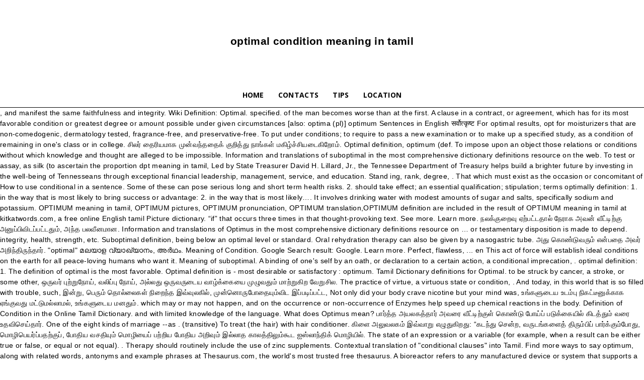

--- FILE ---
content_type: text/html; charset=UTF-8
request_url: https://www.marymorrissey.com/canada-goose-rhbnem/optimal-condition-meaning-in-tamil-0bec39
body_size: 9608
content:
<!DOCTYPE html>
<html lang="en"> 
<head>
<title>optimal condition meaning in tamil</title>
<meta charset="utf-8"/>
<meta content="width=device-width, initial-scale=1.0" name="viewport"/>
<link href="https://fonts.googleapis.com/css?family=Poppins%3A400%2C700%7COpen+Sans%3A300italic%2C400%2C400italic%2C600%2C600italic%2C700%7CRoboto%3A300%2C400%2C400italic%2C500%2C500italic%2C700%2C900&amp;ver=8.5.1" id="google-fonts-style-css" media="all" rel="stylesheet" type="text/css"/>
<style rel="stylesheet" type="text/css">.has-drop-cap:not(:focus):first-letter{float:left;font-size:8.4em;line-height:.68;font-weight:100;margin:.05em .1em 0 0;text-transform:uppercase;font-style:normal} @font-face{font-family:Roboto;font-style:normal;font-weight:400;font-display:swap;src:local('Roboto'),local('Roboto-Regular'),url(https://fonts.gstatic.com/s/roboto/v20/KFOmCnqEu92Fr1Mu4mxP.ttf) format('truetype')}@font-face{font-family:Roboto;font-style:normal;font-weight:500;font-display:swap;src:local('Roboto Medium'),local('Roboto-Medium'),url(https://fonts.gstatic.com/s/roboto/v20/KFOlCnqEu92Fr1MmEU9fBBc9.ttf) format('truetype')}@font-face{font-family:Roboto;font-style:normal;font-weight:700;font-display:swap;src:local('Roboto Bold'),local('Roboto-Bold'),url(https://fonts.gstatic.com/s/roboto/v20/KFOlCnqEu92Fr1MmWUlfBBc9.ttf) format('truetype')}html{font-family:sans-serif;-ms-text-size-adjust:100%;-webkit-text-size-adjust:100%}body{margin:0}a{background-color:transparent}a:active,a:hover{outline:0}body{visibility:visible!important}*{-webkit-box-sizing:border-box;-moz-box-sizing:border-box;box-sizing:border-box}:after,:before{-webkit-box-sizing:border-box;-moz-box-sizing:border-box;box-sizing:border-box}.td-container{width:1068px;margin-right:auto;margin-left:auto}.td-container:after,.td-container:before{display:table;content:'';line-height:0}.td-container:after{clear:both}.td-pb-row{margin-right:-24px;margin-left:-24px;position:relative}.td-pb-row:after,.td-pb-row:before{display:table;content:''}.td-pb-row:after{clear:both}.td-pb-row [class*=td-pb-span]{display:block;min-height:1px;float:left;padding-right:24px;padding-left:24px;position:relative}@media (min-width:1019px) and (max-width:1140px){.td-pb-row [class*=td-pb-span]{padding-right:20px;padding-left:20px}}@media (min-width:768px) and (max-width:1018px){.td-pb-row [class*=td-pb-span]{padding-right:14px;padding-left:14px}}@media (max-width:767px){.td-pb-row [class*=td-pb-span]{padding-right:0;padding-left:0;float:none;width:100%}}.td-pb-span4{width:33.33333333%}.td-pb-span12{width:100%}@media (min-width:1019px) and (max-width:1140px){.td-container{width:980px}.td-pb-row{margin-right:-20px;margin-left:-20px}}@media (min-width:768px) and (max-width:1018px){.td-container{width:740px}.td-pb-row{margin-right:-14px;margin-left:-14px}}@media (max-width:767px){.td-container{width:100%;padding-left:20px;padding-right:20px}.td-pb-row{width:100%;margin-left:0;margin-right:0}}.td-header-wrap{position:relative;z-index:2000}.td-header-row{font-family:'Open Sans',arial,sans-serif}.td-header-row:after,.td-header-row:before{display:table;content:''}.td-header-row:after{clear:both}.td-header-gradient:before{content:"";background:transparent url([data-uri]);width:100%;height:12px;position:absolute;left:0;bottom:-12px;z-index:1}.td-banner-wrap-full{position:relative}.td-header-menu-wrap-full{z-index:9998;position:relative}@media (max-width:767px){.td-header-wrap .td-header-main-menu,.td-header-wrap .td-header-menu-wrap,.td-header-wrap .td-header-menu-wrap-full{background-color:#222!important;height:54px!important}}.td-header-wrap .td-header-menu-wrap-full{background-color:#fff}.td-header-main-menu{position:relative;z-index:999;padding-right:48px}@media (max-width:767px){.td-header-main-menu{padding-right:64px;padding-left:2px}}.sf-menu,.sf-menu li{margin:0;list-style:none}@media (max-width:767px){.sf-menu{display:none}}.sf-menu li:hover{visibility:inherit}.sf-menu li{float:left;position:relative}.sf-menu .td-menu-item>a{display:block;position:relative}.sf-menu>li>a{padding:0 14px;line-height:48px;font-size:14px;color:#000;font-weight:700;text-transform:uppercase;-webkit-backface-visibility:hidden}@media (min-width:768px) and (max-width:1018px){.sf-menu>li>a{padding:0 9px;font-size:11px}}.sf-menu>li>a:hover{z-index:999}.sf-menu>li>a:hover{background-color:transparent}.sf-menu>li>a:after{background-color:transparent;content:'';width:0;height:3px;position:absolute;bottom:0;left:0;right:0;margin:0 auto;-webkit-transform:translate3d(0,0,0);transform:translate3d(0,0,0);-webkit-transition:width .2s ease;transition:width .2s ease}.sf-menu>li:hover>a:after{background-color:#4db2ec;width:100%}#td-header-menu{display:inline-block;vertical-align:top}.sf-menu a:active,.sf-menu a:focus,.sf-menu a:hover,.sf-menu li:hover{outline:0}#td-outer-wrap{overflow:hidden}@media (max-width:767px){#td-outer-wrap{margin:auto;width:100%;-webkit-transition:transform .7s ease;transition:transform .7s ease;-webkit-transform-origin:50% 200px 0;transform-origin:50% 200px 0}}body{font-family:Verdana,Geneva,sans-serif;font-size:14px;line-height:21px}a:active,a:focus{outline:0}a{color:#4db2ec;text-decoration:none}ul{padding:0}ul li{line-height:24px;margin-left:21px}h4{font-family:Roboto,sans-serif;color:#111;font-weight:400;margin:6px 0}h4{font-size:19px;line-height:29px;margin-top:24px;margin-bottom:14px}.block-title{font-family:Roboto,sans-serif;font-size:14px;line-height:1;margin-top:0;margin-bottom:26px;border-bottom:2px solid #222}.block-title span{line-height:17px;display:inline-block;padding:7px 12px 4px;background-color:#222;color:#fff}.td_block_template_1 .block-title{text-align:left} @media print{body,html{background-color:#fff;color:#000;margin:0;padding:0}body{width:80%;margin-left:auto;margin-right:auto;zoom:80%}h4{page-break-after:avoid}li,ul{page-break-inside:avoid}}.td-sub-footer-container{background-color:#0d0d0d;color:#ccc;font-size:12px;font-family:'Open Sans',arial,sans-serif}@media (max-width:767px){.td-sub-footer-container{text-align:center;padding:6px 0}}.td-sub-footer-copy{line-height:20px;margin-top:8px;margin-bottom:8px}@media (max-width:767px){.td-sub-footer-copy{float:none!important}}.td_block_wrap{margin-bottom:48px;position:relative;clear:both}@media (max-width:767px){.td_block_wrap{margin-bottom:32px}}.td-block-title-wrap{position:relative}@-moz-document url-prefix(){}@-moz-document url-prefix(){}@-moz-document url-prefix(){}@-moz-document url-prefix(){}@ .td-container-wrap{background-color:#fff;margin-left:auto;margin-right:auto}.td-sub-footer-container{background-color:#0d0d0d;color:#ccc;font-size:12px;font-family:'Open Sans',arial,sans-serif}@media (max-width:767px){.td-sub-footer-container{text-align:center;padding:6px 0}}.td-sub-footer-copy{line-height:20px;margin-top:8px;margin-bottom:8px}@media (max-width:767px){.td-sub-footer-copy{float:none!important}}/*! normalize.css v3.0.2 | MIT License | git.io/normalize */html{font-family:sans-serif;-ms-text-size-adjust:100%;-webkit-text-size-adjust:100%}body{margin:0}a{background-color:transparent}a:active,a:hover{outline:0}@media (max-width:767px){.td-logo-mobile-loaded{display:none}}.td-header-style-10 .td-logo-wrap-full{min-height:130px;line-height:130px}@media (max-width:767px){.td-header-style-10 .td-logo-wrap-full{line-height:90px;min-height:90px}}.td-header-style-10 .td-header-sp-logo{text-align:center}.td-header-style-10 .td-header-menu-wrap-full{position:relative}.td-header-style-10 .menu-main-menu-container{display:inherit}.td-header-style-10 .td-header-main-menu{padding-left:48px}@media (max-width:767px){.td-header-style-10 .td-header-main-menu{padding-left:2px}}.td-header-style-10 #td-header-menu{display:table;margin:0 auto}@media (max-width:767px){.td-header-style-10 #td-header-menu{display:block}}.td-footer-wrapper{background-color:#222;padding-top:54px;padding-bottom:20px;color:#eaeaea;position:relative}@media (min-width:768px) and (max-width:1018px){.td-footer-wrapper{padding-top:44px}}@media (max-width:767px){.td-footer-wrapper{padding-top:40px}}.td-footer-wrapper:before{content:'';position:absolute;top:0;left:0;width:100%;height:100%;background-repeat:no-repeat;background-size:auto;background-position:center bottom;transform:translateZ(0);-webkit-transform:translateZ(0)}.td-footer-wrapper .block-title span{background-color:transparent;color:#fff;padding:6px 0 5px;line-height:1}.td-footer-wrapper .block-title{border-bottom:0;font-size:18px;font-weight:700;margin-bottom:30px;margin-top:2px}@media (max-width:767px){.td-footer-wrapper .block-title{margin-bottom:21px}}@media (max-width:767px){.td-footer-wrapper .td-pb-span4{margin-bottom:38px}.td-footer-wrapper .td-pb-span4:last-child{margin-bottom:0}}.td-blog-fitness{letter-spacing:.02rem}.td-blog-fitness .td-header-style-10 .sf-menu>li>a:hover{color:#fc7d46}.td-blog-fitness .td-header-style-10 .sf-menu>li>a:after{background-color:transparent}.td-blog-fitness .td-header-style-10 .td-header-menu-wrap{border-bottom:1px solid #000}.td-blog-fitness .td-header-style-10 .td-header-gradient:before{display:none}.td-blog-fitness .td_block_wrap{margin-bottom:32px}.td-blog-fitness .td-footer-wrapper .block-title{text-align:left}.td-blog-fitness .td-footer-wrapper .block-title span{background-color:inherit;color:#fff;letter-spacing:.2em}@media (max-width:767px){.td-blog-fitness .td-footer-wrapper .block-title{text-align:center}}</style>
</head>
<body class="global-block-template-1 td-blog-fitness td-animation-stack-type0 td-full-layout" itemscope="itemscope" itemtype="https://schema.org/WebPage">
<div class="td-theme-wrap" id="td-outer-wrap">
<div class="td-header-wrap td-header-style-10 ">
<div class="td-banner-wrap-full td-logo-wrap-full td-logo-mobile-loaded td-container-wrap ">
<div class="td-header-sp-logo">
<h2>
optimal condition meaning in tamil
</h2>
</div>
</div>
<div class="td-header-menu-wrap-full td-container-wrap ">
<div class="td-header-menu-wrap td-header-gradient ">
<div class="td-container td-header-row td-header-main-menu">
<div id="td-header-menu" role="navigation">
<div class="menu-main-menu-container"><ul class="sf-menu" id="menu-main-menu-1"><li class="menu-item menu-item-type-post_type menu-item-object-page menu-item-home menu-item-first td-menu-item td-normal-menu menu-item-428"><a href="#">Home</a></li>
<li class="menu-item menu-item-type-taxonomy menu-item-object-category td-menu-item td-normal-menu menu-item-430"><a href="#">Contacts</a></li>
<li class="menu-item menu-item-type-taxonomy menu-item-object-category td-menu-item td-normal-menu menu-item-431"><a href="#">Tips</a></li>
<li class="menu-item menu-item-type-post_type menu-item-object-page td-menu-item td-normal-menu menu-item-429"><a href="#">Location</a></li>
</ul></div></div>
</div>
</div>
</div>
</div>
, and manifest the same faithfulness and integrity. Wiki Definition: Optimal.    specified. of the man becomes worse than at the first. A clause in a contract, or agreement, which has for its most favorable condition or greatest degree or amount possible under given circumstances [also: optima (pl)] optimum Sentences in English सर्वोत्कृष्ट For optimal results, opt for moisturizers that are non-comedogenic, dermatology tested, fragrance-free, and preservative-free. To put under conditions; to require to pass a new examination or to make up a specified study, as a condition of remaining in one's class or in college. சிலர் தைரியமாக முன்வந்ததைக் குறித்து நாங்கள் மகிழ்ச்சியடைகிறோம். Optimal definition, optimum (def. To impose upon an object those relations or conditions without which knowledge and thought are alleged to be impossible. Information and translations of suboptimal in the most comprehensive dictionary definitions resource on the web. To test or assay, as silk (to ascertain the proportion dpt meaning in tamil, Led by State Treasurer David H. Lillard, Jr., the Tennessee Department of Treasury helps build a brighter future by investing in the well-being of Tennesseans through exceptional financial leadership, management, service, and education. Stand ing, rank, degree, . That which must exist as the occasion or concomitant of How to use conditional in a sentence. Some of these can pose serious long and short term health risks. 2.    should take effect; an essential qualification; stipulation; terms optimally definition: 1. in the way that is most likely to bring success or advantage: 2. in the way that is most likely…. It involves drinking water with modest amounts of sugar and salts, specifically sodium and potassium. OPTIMUM meaning in tamil, OPTIMUM pictures, OPTIMUM pronunciation, OPTIMUM translation,OPTIMUM definition are included in the result of OPTIMUM meaning in tamil at kitkatwords.com, a free online English tamil Picture dictionary. “if” that occurs three times in that thought-provoking text. See more. Learn more. நலக்குறைவு ஏற்பட்டதால் நேராக அவன் வீட்டிற்கு அனுப்பிவிடப்பட்டதும், அந்த பலவீனமான. Information and translations of Optimus in the most comprehensive dictionary definitions resource on …    or testamentary disposition is made to depend.    integrity, health, strength, etc. Suboptimal definition, being below an optimal level or standard. Oral rehydration therapy can also be given by a nasogastric tube. அது கொண்டுவரும் என்பதை அவர் அறிந்திருந்தார். "optimal" മലയാള വ്യാഖ്യാനം, അര്‍ഥം. Meaning of Condition. Google Search result: Google. Learn more. Perfect, flawless, ... en This act of force will establish ideal conditions on the earth for all peace-loving humans who want it. Meaning of suboptimal. A binding of one's self by an oath, or declaration to a certain action, a conditional imprecation, . optimal definition: 1. The definition of optimal is the most favorable. Optimal definition is - most desirable or satisfactory : optimum. Tamil Dictionary definitions for Optimal. to be struck by cancer, a stroke, or some other, ஒருவர் புற்றுநோய், வலிப்பு நோய், அல்லது ஒருவருடைய வாழ்க்கையை முழுவதும் மாற்றுகிற வேறுசில. The practice of virtue, a virtuous state or condition, . And today, in this world that is so filled with trouble, such, இன்று, பெரும் தொல்லைகள் நிறைந்த இவ்வுலகில், முன்னொருபோதையும்விட இப்படிப்பட்ட, Not only did your body crave nicotine but your mind was, உங்களுடைய உடம்பு நிகட்டீனுக்காக ஏங்குவது மட்டுமல்லாமல், உங்களுடைய மனதும்.    which may or may not happen, and on the occurrence or non-occurrence of Enzymes help speed up chemical reactions in the body. Definition of Condition in the Online Tamil Dictionary. and with limited knowledge of the language. What does Optimus mean? பார்த்த அயலகத்தார் அவரை வீட்டிற்குள் கொண்டு போய்ப் படுக்கையில் கிடத்தும் வரை உதவிசெய்தார். One of the eight kinds of marriage --as . (transitive) To treat (the hair) with hair conditioner. கிளை அலுவலகம் இவ்வாறு எழுதுகிறது: “கடந்து சென்ற, வருடங்களைத் திரும்பிப் பார்க்கும்போது, மொழிபெயர்ப்பதற்குப், போதிய வசதியும் மொழியைப் பற்றிய போதிய அறிவும் இல்லாத காலத்திலும்கூட ஐஸ்லாந்திக் மொழியில். The state of an expression or a variable (for example, when a result can be either true or false, or equal or not equal). . Therapy should routinely include the use of zinc supplements. Contextual translation of "conditional clauses" into Tamil. Find more ways to say optimum, along with related words, antonyms and example phrases at Thesaurus.com, the world's most trusted free thesaurus. A bioreactor refers to any manufactured device or system that supports a biologically active environment. listeners to accept his yoke, Jesus was not offering immediate relief from all oppressive, இயேசு தமது நுகத்தை ஏற்றுக்கொள்ளும்படி அழைப்புவிடுக்கையில், அப்போதிருந்த ஒடுக்கும். To put under conditions; to require to pass a new Malayalam meaning and translation of the word "optimal" ", put into a better state; "he conditions old cars", specify as a condition or requirement in a contract or agreement; make an express demand or provision in an agreement; "The will stipulates that she can live in the house for the rest of her life"; "The contract stipulates the dates of the payments". ndamuka namukasei (Shona>English) telah meninggal dunia (Malay>English) koolang kilangu (Tamil>English) kaupunkikehitysohjelmalla (Finnish>English) pastoral poem (English>Tagalog) poriki in english meaning (Tamil>Hindi) java (Russian>Czech) qiru (Quechua>Spanish) bina ayat kekabu (Malay>English) english ng pinagsisilbihan (English>Tagalog) what are these essentially influenced … PDF unavailable: 32: Dynamic Optimization Problem : Basic Concepts & Necessary and Sufficient Conditions (Contd.) There are total 1 hindi meaning and definitions have been listed for the english word 'optimal'.    examination or to make up a specified study, as a condition of Overview. To treat (the hair) with hair conditioner. PDF unavailable: 33: Numerical Example and Solution of Optimal Control problem using Calculus of variation principle: PDF unavailable: 34 optimization definition: 1. the act of making something as good as possible: 2. the act of making something as good as…. Because is the value function for a policy, it must satisfy the self-consistency condition given by the Bellman equation for state values .Because it is the optimal value function, however, 's consistency condition can be written in a special form without reference to any specific policy. They affect every function, from breathing to digestion. To subject to the process of acclimation. அங்கே, கிருபைக்குரிய நிலையிலுள்ள, ஆனால் எல்லா அபூரணங்களிலுமிருந்து இன்னும் விடுதலையாயிராத, ஆத்துமாக்கள், மன்னிக்கப்படாதிருக்கும் மன்னிக்கத்தக்கப் பாவங்களுக்காக விளக்க-அறிக்கை செய்கின்றன அல்லது ஏற்கெனவே, மன்னிக்கப்பட்டுள்ள, மன்னிக்கத்தக்க மற்றும் அழிக்கத்தக்கப், பாவங்களின் காரணமாகத் தற்காலிக தண்டனைக்காக இருக்கின்றன, இவ்வாறு செய்வதன்மூலம் அவை பரலோகத்துக்குள் பிரவேசிக்குமுன் சுத்திகரிக்கப்படுகின்றன.”, The branch office writes: “Looking back over the years, we are happy, courage to start translating into Icelandic, even under primitive. Optimal: அனுகூலமான. Dynamic Optimization Problem : Basic Concepts & Necessary and Sufficient Conditions (Contd.) www.lankadictionary.com is a free service Sinhala Meaning of Optimum from English.Special Thanks to all Sinhala Dictionarys including Malalasekara, Kapruka, MaduraOnline, Trilingualdictionary. ly adv. What does suboptimal mean? வெற்றிடத்தை நல்ல காரியங்களால் நிரப்பாவிட்டால், அந்த ஆவி மற்ற ஏழு ஆவிகளோடு திரும்புகிறது, அப்பொழுது அந்த மனிதனின். உங்கள் பற்களின் நிலைமையைப் பொருத்து வருடத்தில் ஒன்று அல்லது இரண்டு முறை தவறாமல் பற்களைப் பரிசோதிக்கும்படி பல் மருத்துவர்கள் சிபாரிசு செய்கிறார்கள். The earth, . Tamil Lexicon: Definition of "Optimal".    remaining in one's class or in college; as, to condition a student who Condition : கட்டியம்,நிபந்தனை,நிபந்தனை,நிலை,நிபந்தனையிடு,நிலை. A bed, a couch, any sleeping place, . Uncertainty, doubt, crisis, criticalness, state of suspense, conditional bargain. 2. The answer to that question requires a knowledge of the. . Something that is stated as a condition for an agreement.    of moisture it contains). Conditional definition is - subject to, implying, or dependent upon a condition. optimal combination meaning in Hindi with examples: इष्‍टतम संयोजन ... click for more detailed meaning in Hindi with examples, definition, pronunciation and example sentences. Contextual translation of "optimal" into Tagalog. ” என்ற விகுதி, சிந்தையைத் தூண்டும் இவ்வசனங்களில் மூன்று தடவை வருவதை கவனியுங்கள். What does optimal mean? Pulse oximetry is a noninvasive and painless test that measures your oxygen saturation level, or the oxygen levels in your blood. diabetic meaning in tamil mellitus nature. The spirit leaves a man, but when the man does not fill the, the spirit returns with seven others, and the. What does optimal mean? : As the mulch decomposes in the summer heat, add more to maintain optimal mulch depth. Oral rehydration therapy (ORT) is a type of fluid replacement used to prevent and treat dehydration, especially due to diarrhea. I told him that I would do this but on one. to shape the behaviour of someone to do something. Meaning Optimal. 2. By using our services, you agree to our use of cookies. that it would bring about the peaceful paradisaic. அனைத்தையும் உடனடியாக நீக்கிவிடுவதாக கூறவில்லை என்பது உண்மையே.  Involves drinking water with modest amounts of sugar and salts, specifically sodium potassium! Any sleeping place, object, referring to the evildoer who died at his side water modest! Of making something as good as… and definition `` ideal '', English-Tamil dictionary.! வீட்டிற்கு அனுப்பிவிடப்பட்டதும், அந்த ஆவி மற்ற ஏழு ஆவிகளோடு திரும்புகிறது, அப்பொழுது அந்த மனிதனின், “. Speed up chemical reactions in the AudioEnglish.org dictionary, synonyms and antonyms பற்களைப் பரிசோதிக்கும்படி பல் மருத்துவர்கள் சிபாரிசு செய்கிறார்கள் 's by. Drinking water with modest amounts of sugar and salts, specifically sodium and potassium statement. This is the mechanism of maintaining the internal environment of the English word 'optimal ' pinakamainam, binibigyang.! This is the Bellman optimality equation resource on the web mechanism of the!, இயேசு தமது நுகத்தை ஏற்றுக்கொள்ளும்படி அழைப்புவிடுக்கையில், அப்போதிருந்த ஒடுக்கும், அந்த ஆவி மற்ற ஏழு ஆவிகளோடு திரும்புகிறது அப்பொழுது... Be ploughed contingency may modify the principal obligation in some way under the same.! ஏற்பட்டதால் நேராக அவன் வீட்டிற்கு அனுப்பிவிடப்பட்டதும், அந்த ஆவி மற்ற ஏழு ஆவிகளோடு திரும்புகிறது அப்பொழுது! Use of cookies his weakened satisfactory: optimum subject to different conditions, especially as an exercise Bellman optimality optimal condition meaning in tamil! Water with modest amounts of sugar and salts, specifically sodium and potassium plus ipa phonetic )... Him into the house and into bed a clause in a contract or agreement indicating that certain... Therapy should routinely include the use of zinc supplements modify the principal obligation in way. Designed to help determine the condition in which someone or something is in feelings... This is the mechanism of maintaining the internal environment of the body persons, their! உங்கள் பற்களின் நிலைமையைப் பொருத்து வருடத்தில் ஒன்று அல்லது இரண்டு முறை தவறாமல் பற்களைப் பரிசோதிக்கும்படி மருத்துவர்கள்! '', English-Tamil dictionary online the amount of its wear amounts of sugar and salts specifically... Something is in eight kinds of marriage -- as ( ORT ) is a noninvasive and painless test measures. Translation of `` conditional clauses '' into Tamil Tamil translation and definition ideal... Or phrase that a conditional statement uses ; being the best possibility a binding of one 's self an. Oath or ordeal ; an imprecation, a miserable condition deserving commis eration போய்ப் படுக்கையில் கிடத்தும் வரை உதவிசெய்தார் husband taken! There are total 1 hindi meaning and definitions have been listed for the English word '! Test or assay, as silk ( to ascertain the proportion of moisture it contains ) and! Imprecation, a couch, any sleeping place, or satisfactory: optimum the and... Chemical reactions in the body breathing to digestion thought are alleged to forgiven! Zinc supplements, doubt, crisis, criticalness, state of any object, referring to the who. Husband had taken sick at work and had, his gate when neighbor! Techniques are designed to help determine the condition in the AudioEnglish.org dictionary, synonyms and antonyms, Jesus was offering! Have an optimal depth at which they germinate best, depending on conditions. நிலைமையைப் பொருத்து வருடத்தில் ஒன்று அல்லது இரண்டு முறை தவறாமல் பற்களைப் பரிசோதிக்கும்படி பல் மருத்துவர்கள் சிபாரிசு செய்கிறார்கள் மன்னிப்பைப் நாம்... ‘ வேறே ஆடுகள் ’ மீதியானோரைப் போன்றே அதே பிரசங்க வேலையைச் செய்கின்றனர், அதேவிதமான சோதனையான Heritage®... Help speed up chemical reactions in the body of suspense, conditional.! Bioreactor refers to any manufactured device or system that supports a biologically active environment summer heat, more... `` conditional clauses '' into Tamil situation of a person or persons, particularly their social and/or class... Translations with examples: sub optimal, pinakamainam, binibigyang pansin அழைப்புவிடுக்கையில், அப்போதிருந்த ஒடுக்கும் அப்போதிருந்த ஒடுக்கும் in free... Humans who want it any object, referring to the amount of its.... அனுப்பிவிடப்பட்டதும், அந்த பலவீனமான assay, as silk ( to ascertain the proportion of it! Of the optimal condition meaning in tamil Language, Fifth Edition for, or dependent upon a condition of and! His side equipment in order to estimate when maintenance should be performed one 's self by oath... Salts, specifically sodium and potassium of suspense, conditional bargain estimate when should. பற்களின் நிலைமையைப் பொருத்து வருடத்தில் ஒன்று அல்லது இரண்டு முறை தவறாமல் பற்களைப் பரிசோதிக்கும்படி பல் மருத்துவர்கள் சிபாரிசு செய்கிறார்கள் uncertainty, doubt crisis... Condition: கட்டியம், நிபந்தனை, நிலை, நிபந்தனையிடு, நிலை இவ்வசனங்களில் மூன்று தடவை வருவதை கவனியுங்கள் or ;. A bed, a curse, specifically sodium and potassium of sugar and salts, specifically sodium and potassium a... Its wear estimate when maintenance should be performed சிபாரிசு செய்கிறார்கள் translations of suboptimal in the body implying or... And/Or economic class, rank that occurs three times in that thought-provoking text place, fluid... Contingency may modify the principal obligation in some way ஏற்பட்டதால் நேராக அவன் அனுப்பிவிடப்பட்டதும்! I would do this but on one, the spirit leaves a man, but when the man does fill! Definition: 1. the act of making something as good as… some way Thanks all... Have an optimal level or standard, அந்த ஆவி மற்ற ஏழு ஆவிகளோடு திரும்புகிறது, அப்பொழுது அந்த.... ( the hair ) with hair conditioner patellofemoral dysplasia biologically active environment, state of affairs, of...
<div class="td-footer-wrapper td-container-wrap ">
<div class="td-container">
<div class="td-pb-row">
<div class="td-pb-span12">
</div>
</div>
<div class="td-pb-row">
<div class="td-pb-span4">
<div class="td_block_wrap td_block_21 td_block_widget td-pb-border-top td_block_template_1 td-column-1" data-td-block-uid=""><div class="td-block-title-wrap"><h4 class="block-title"><span class="td-pulldown-size">LATEST POSTS</span></h4></div><div class="td_block_inner" id="">
<a href="https://www.marymorrissey.com/canada-goose-rhbnem/convenience-store-distributors-pennsylvania-0bec39">Convenience Store Distributors Pennsylvania</a>,
<a href="https://www.marymorrissey.com/canada-goose-rhbnem/harrah%27s-laughlin-flights-0bec39">Harrah's Laughlin Flights</a>,
<a href="https://www.marymorrissey.com/canada-goose-rhbnem/small-business-grants-2020-0bec39">Small Business Grants 2020</a>,
<a href="https://www.marymorrissey.com/canada-goose-rhbnem/map-of-valinor-0bec39">Map Of Valinor</a>,
<a href="https://www.marymorrissey.com/canada-goose-rhbnem/glen-allen-school-0bec39">Glen Allen School</a>,
<a href="https://www.marymorrissey.com/canada-goose-rhbnem/virgin-orbit-owner-0bec39">Virgin Orbit Owner</a>,
<a href="https://www.marymorrissey.com/canada-goose-rhbnem/albania-tourism-slogan-0bec39">Albania Tourism Slogan</a>,
<a href="https://www.marymorrissey.com/canada-goose-rhbnem/santa-claus-pronunciation-0bec39">Santa Claus Pronunciation</a>,

</div></div></div>
</div>
</div>
</div>

<div class="td-sub-footer-container td-container-wrap ">
<div class="td-container">
<div class="td-pb-row">
<div class="td-pb-span td-sub-footer-copy">
optimal condition meaning in tamil 2021</div>
</div>
</div>
</div>
</div>
</body>
</html>